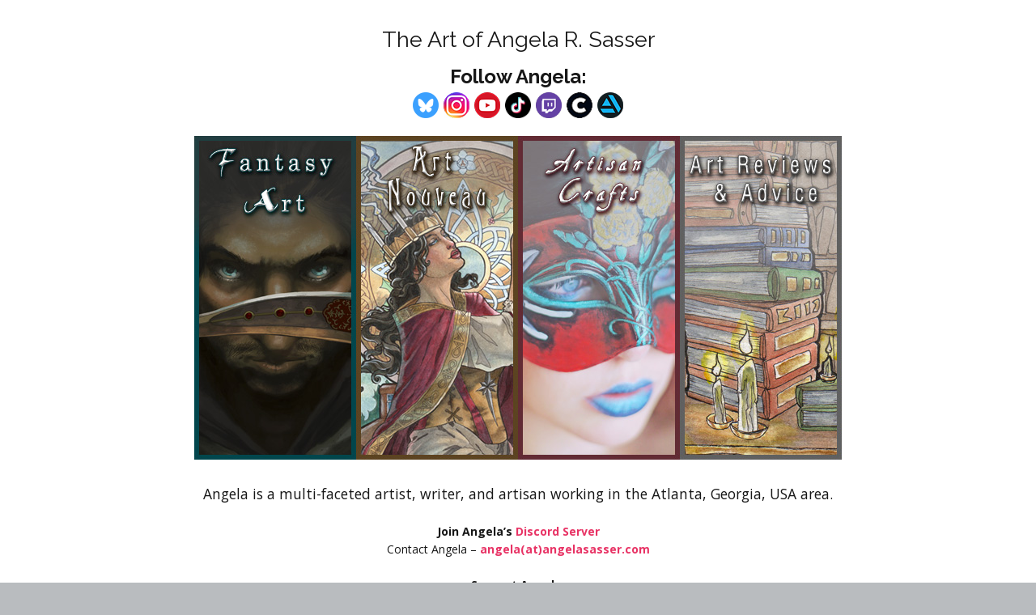

--- FILE ---
content_type: text/html; charset=UTF-8
request_url: https://www.angelasasser.com/?b2w=http%3A%2F%2Fblog.angelicshades.com%2F2012%2F05%2Fsketchbook-confidential.html
body_size: 11031
content:
<!DOCTYPE html>
<!--[if lte IE 9]><html class="no-js IE9 IE" dir="ltr" lang="en-US" prefix="og: https://ogp.me/ns#"><![endif]-->
<!--[if gt IE 9]><!--><html class="no-js" dir="ltr" lang="en-US" prefix="og: https://ogp.me/ns#"><!--<![endif]-->
	<head>
				<meta charset="UTF-8" />
	<title>The Fantasy Art and Illustration of Angela R. Sasser</title>

		<!-- All in One SEO 4.9.2 - aioseo.com -->
	<meta name="description" content="Angela is a multi-faceted artist, writer, and artisan working in the Atlanta, Georgia, USA area. Creating elegant fantastical art, pins, books, and more." />
	<meta name="robots" content="max-image-preview:large" />
	<link rel="canonical" href="https://www.angelasasser.com/" />
	<meta name="generator" content="All in One SEO (AIOSEO) 4.9.2" />
		<meta property="og:locale" content="en_US" />
		<meta property="og:site_name" content="The Fantasy Art of Angela R. Sasser" />
		<meta property="og:type" content="website" />
		<meta property="og:title" content="The Fantasy Art and Illustration of Angela R. Sasser" />
		<meta property="og:description" content="Angela is a multi-faceted artist, writer, and artisan working in the Atlanta, Georgia, USA area. Creating elegant dark fantasy art, pins, books, and more." />
		<meta property="og:url" content="https://www.angelasasser.com/" />
		<meta property="og:image" content="https://www.angelasasser.com/wp-content/uploads/2016/01/socialmeta.jpg" />
		<meta property="og:image:secure_url" content="https://www.angelasasser.com/wp-content/uploads/2016/01/socialmeta.jpg" />
		<meta property="og:image:width" content="470" />
		<meta property="og:image:height" content="246" />
		<meta name="twitter:card" content="summary_large_image" />
		<meta name="twitter:site" content="@angelasasserart" />
		<meta name="twitter:title" content="The Fantasy Art and Illustration of Angela R. Sasser" />
		<meta name="twitter:description" content="Angela is a multi-faceted artist, writer, and artisan working in the Atlanta, Georgia, USA area. Creating elegant dark fantasy art, pins, books, and more." />
		<meta name="twitter:image" content="https://www.angelasasser.com/wp-content/uploads/2016/01/socialmeta.jpg" />
		<script type="application/ld+json" class="aioseo-schema">
			{"@context":"https:\/\/schema.org","@graph":[{"@type":"BreadcrumbList","@id":"https:\/\/www.angelasasser.com\/#breadcrumblist","itemListElement":[{"@type":"ListItem","@id":"https:\/\/www.angelasasser.com#listItem","position":1,"name":"Home"}]},{"@type":"Person","@id":"https:\/\/www.angelasasser.com\/#person","name":"Angela S.","image":{"@type":"ImageObject","@id":"https:\/\/www.angelasasser.com\/#personImage","url":"https:\/\/secure.gravatar.com\/avatar\/7ad48b8fb31c39d889281934ea0fe72fb1b118c4f3dd9d6b9bfb15dd9a362851?s=96&r=g","width":96,"height":96,"caption":"Angela S."},"sameAs":["https:\/\/instagram.com\/angelasasserart","https:\/\/pinterest.com\/angelasasserart","https:\/\/www.youtube.com\/@angelasasserart","https:\/\/www.linkedin.com\/in\/angelasasser","https:\/\/angelasasserart.tumblr.com\/"]},{"@type":"WebPage","@id":"https:\/\/www.angelasasser.com\/#webpage","url":"https:\/\/www.angelasasser.com\/","name":"The Fantasy Art and Illustration of Angela R. Sasser","description":"Angela is a multi-faceted artist, writer, and artisan working in the Atlanta, Georgia, USA area. Creating elegant fantastical art, pins, books, and more.","inLanguage":"en-US","isPartOf":{"@id":"https:\/\/www.angelasasser.com\/#website"},"breadcrumb":{"@id":"https:\/\/www.angelasasser.com\/#breadcrumblist"},"datePublished":"2015-03-04T20:19:40+00:00","dateModified":"2025-11-14T18:43:40+00:00"},{"@type":"WebSite","@id":"https:\/\/www.angelasasser.com\/#website","url":"https:\/\/www.angelasasser.com\/","name":"Angela R. Sasser, Fantasy Artist","description":"Exploring Humanity through Mythic Visions","inLanguage":"en-US","publisher":{"@id":"https:\/\/www.angelasasser.com\/#person"}}]}
		</script>
		<!-- All in One SEO -->

			<link rel="dns-prefetch" href="//fonts.googleapis.com" />
			<script type="text/javascript">
			/* <![CDATA[ */
			document.documentElement.className = document.documentElement.className.replace(new RegExp('(^|\\s)no-js(\\s|$)'), '$1js$2');
			/* ]]> */
		</script>
	<link rel='dns-prefetch' href='//www.angelasasser.com' />
<link rel='dns-prefetch' href='//www.googletagmanager.com' />
<link rel="alternate" type="application/rss+xml" title="Angela R. Sasser, Fantasy Artist &raquo; Feed" href="https://www.angelasasser.com/feed/" />
<link rel="alternate" type="application/rss+xml" title="Angela R. Sasser, Fantasy Artist &raquo; Comments Feed" href="https://www.angelasasser.com/comments/feed/" />
<link rel="alternate" title="oEmbed (JSON)" type="application/json+oembed" href="https://www.angelasasser.com/wp-json/oembed/1.0/embed?url=https%3A%2F%2Fwww.angelasasser.com%2F" />
<link rel="alternate" title="oEmbed (XML)" type="text/xml+oembed" href="https://www.angelasasser.com/wp-json/oembed/1.0/embed?url=https%3A%2F%2Fwww.angelasasser.com%2F&#038;format=xml" />
<style id='wp-img-auto-sizes-contain-inline-css' type='text/css'>
img:is([sizes=auto i],[sizes^="auto," i]){contain-intrinsic-size:3000px 1500px}
/*# sourceURL=wp-img-auto-sizes-contain-inline-css */
</style>
<link rel='stylesheet' id='wpra-lightbox-css' href='https://www.angelasasser.com/wp-content/plugins/wp-rss-aggregator/core/css/jquery-colorbox.css?ver=1.4.33' type='text/css' media='all' />
<style id='wp-emoji-styles-inline-css' type='text/css'>

	img.wp-smiley, img.emoji {
		display: inline !important;
		border: none !important;
		box-shadow: none !important;
		height: 1em !important;
		width: 1em !important;
		margin: 0 0.07em !important;
		vertical-align: -0.1em !important;
		background: none !important;
		padding: 0 !important;
	}
/*# sourceURL=wp-emoji-styles-inline-css */
</style>
<style id='wp-block-library-inline-css' type='text/css'>
:root{--wp-block-synced-color:#7a00df;--wp-block-synced-color--rgb:122,0,223;--wp-bound-block-color:var(--wp-block-synced-color);--wp-editor-canvas-background:#ddd;--wp-admin-theme-color:#007cba;--wp-admin-theme-color--rgb:0,124,186;--wp-admin-theme-color-darker-10:#006ba1;--wp-admin-theme-color-darker-10--rgb:0,107,160.5;--wp-admin-theme-color-darker-20:#005a87;--wp-admin-theme-color-darker-20--rgb:0,90,135;--wp-admin-border-width-focus:2px}@media (min-resolution:192dpi){:root{--wp-admin-border-width-focus:1.5px}}.wp-element-button{cursor:pointer}:root .has-very-light-gray-background-color{background-color:#eee}:root .has-very-dark-gray-background-color{background-color:#313131}:root .has-very-light-gray-color{color:#eee}:root .has-very-dark-gray-color{color:#313131}:root .has-vivid-green-cyan-to-vivid-cyan-blue-gradient-background{background:linear-gradient(135deg,#00d084,#0693e3)}:root .has-purple-crush-gradient-background{background:linear-gradient(135deg,#34e2e4,#4721fb 50%,#ab1dfe)}:root .has-hazy-dawn-gradient-background{background:linear-gradient(135deg,#faaca8,#dad0ec)}:root .has-subdued-olive-gradient-background{background:linear-gradient(135deg,#fafae1,#67a671)}:root .has-atomic-cream-gradient-background{background:linear-gradient(135deg,#fdd79a,#004a59)}:root .has-nightshade-gradient-background{background:linear-gradient(135deg,#330968,#31cdcf)}:root .has-midnight-gradient-background{background:linear-gradient(135deg,#020381,#2874fc)}:root{--wp--preset--font-size--normal:16px;--wp--preset--font-size--huge:42px}.has-regular-font-size{font-size:1em}.has-larger-font-size{font-size:2.625em}.has-normal-font-size{font-size:var(--wp--preset--font-size--normal)}.has-huge-font-size{font-size:var(--wp--preset--font-size--huge)}.has-text-align-center{text-align:center}.has-text-align-left{text-align:left}.has-text-align-right{text-align:right}.has-fit-text{white-space:nowrap!important}#end-resizable-editor-section{display:none}.aligncenter{clear:both}.items-justified-left{justify-content:flex-start}.items-justified-center{justify-content:center}.items-justified-right{justify-content:flex-end}.items-justified-space-between{justify-content:space-between}.screen-reader-text{border:0;clip-path:inset(50%);height:1px;margin:-1px;overflow:hidden;padding:0;position:absolute;width:1px;word-wrap:normal!important}.screen-reader-text:focus{background-color:#ddd;clip-path:none;color:#444;display:block;font-size:1em;height:auto;left:5px;line-height:normal;padding:15px 23px 14px;text-decoration:none;top:5px;width:auto;z-index:100000}html :where(.has-border-color){border-style:solid}html :where([style*=border-top-color]){border-top-style:solid}html :where([style*=border-right-color]){border-right-style:solid}html :where([style*=border-bottom-color]){border-bottom-style:solid}html :where([style*=border-left-color]){border-left-style:solid}html :where([style*=border-width]){border-style:solid}html :where([style*=border-top-width]){border-top-style:solid}html :where([style*=border-right-width]){border-right-style:solid}html :where([style*=border-bottom-width]){border-bottom-style:solid}html :where([style*=border-left-width]){border-left-style:solid}html :where(img[class*=wp-image-]){height:auto;max-width:100%}:where(figure){margin:0 0 1em}html :where(.is-position-sticky){--wp-admin--admin-bar--position-offset:var(--wp-admin--admin-bar--height,0px)}@media screen and (max-width:600px){html :where(.is-position-sticky){--wp-admin--admin-bar--position-offset:0px}}

/*# sourceURL=wp-block-library-inline-css */
</style><style id='global-styles-inline-css' type='text/css'>
:root{--wp--preset--aspect-ratio--square: 1;--wp--preset--aspect-ratio--4-3: 4/3;--wp--preset--aspect-ratio--3-4: 3/4;--wp--preset--aspect-ratio--3-2: 3/2;--wp--preset--aspect-ratio--2-3: 2/3;--wp--preset--aspect-ratio--16-9: 16/9;--wp--preset--aspect-ratio--9-16: 9/16;--wp--preset--color--black: #000000;--wp--preset--color--cyan-bluish-gray: #abb8c3;--wp--preset--color--white: #ffffff;--wp--preset--color--pale-pink: #f78da7;--wp--preset--color--vivid-red: #cf2e2e;--wp--preset--color--luminous-vivid-orange: #ff6900;--wp--preset--color--luminous-vivid-amber: #fcb900;--wp--preset--color--light-green-cyan: #7bdcb5;--wp--preset--color--vivid-green-cyan: #00d084;--wp--preset--color--pale-cyan-blue: #8ed1fc;--wp--preset--color--vivid-cyan-blue: #0693e3;--wp--preset--color--vivid-purple: #9b51e0;--wp--preset--gradient--vivid-cyan-blue-to-vivid-purple: linear-gradient(135deg,rgb(6,147,227) 0%,rgb(155,81,224) 100%);--wp--preset--gradient--light-green-cyan-to-vivid-green-cyan: linear-gradient(135deg,rgb(122,220,180) 0%,rgb(0,208,130) 100%);--wp--preset--gradient--luminous-vivid-amber-to-luminous-vivid-orange: linear-gradient(135deg,rgb(252,185,0) 0%,rgb(255,105,0) 100%);--wp--preset--gradient--luminous-vivid-orange-to-vivid-red: linear-gradient(135deg,rgb(255,105,0) 0%,rgb(207,46,46) 100%);--wp--preset--gradient--very-light-gray-to-cyan-bluish-gray: linear-gradient(135deg,rgb(238,238,238) 0%,rgb(169,184,195) 100%);--wp--preset--gradient--cool-to-warm-spectrum: linear-gradient(135deg,rgb(74,234,220) 0%,rgb(151,120,209) 20%,rgb(207,42,186) 40%,rgb(238,44,130) 60%,rgb(251,105,98) 80%,rgb(254,248,76) 100%);--wp--preset--gradient--blush-light-purple: linear-gradient(135deg,rgb(255,206,236) 0%,rgb(152,150,240) 100%);--wp--preset--gradient--blush-bordeaux: linear-gradient(135deg,rgb(254,205,165) 0%,rgb(254,45,45) 50%,rgb(107,0,62) 100%);--wp--preset--gradient--luminous-dusk: linear-gradient(135deg,rgb(255,203,112) 0%,rgb(199,81,192) 50%,rgb(65,88,208) 100%);--wp--preset--gradient--pale-ocean: linear-gradient(135deg,rgb(255,245,203) 0%,rgb(182,227,212) 50%,rgb(51,167,181) 100%);--wp--preset--gradient--electric-grass: linear-gradient(135deg,rgb(202,248,128) 0%,rgb(113,206,126) 100%);--wp--preset--gradient--midnight: linear-gradient(135deg,rgb(2,3,129) 0%,rgb(40,116,252) 100%);--wp--preset--font-size--small: 13px;--wp--preset--font-size--medium: 20px;--wp--preset--font-size--large: 36px;--wp--preset--font-size--x-large: 42px;--wp--preset--spacing--20: 0.44rem;--wp--preset--spacing--30: 0.67rem;--wp--preset--spacing--40: 1rem;--wp--preset--spacing--50: 1.5rem;--wp--preset--spacing--60: 2.25rem;--wp--preset--spacing--70: 3.38rem;--wp--preset--spacing--80: 5.06rem;--wp--preset--shadow--natural: 6px 6px 9px rgba(0, 0, 0, 0.2);--wp--preset--shadow--deep: 12px 12px 50px rgba(0, 0, 0, 0.4);--wp--preset--shadow--sharp: 6px 6px 0px rgba(0, 0, 0, 0.2);--wp--preset--shadow--outlined: 6px 6px 0px -3px rgb(255, 255, 255), 6px 6px rgb(0, 0, 0);--wp--preset--shadow--crisp: 6px 6px 0px rgb(0, 0, 0);}:where(.is-layout-flex){gap: 0.5em;}:where(.is-layout-grid){gap: 0.5em;}body .is-layout-flex{display: flex;}.is-layout-flex{flex-wrap: wrap;align-items: center;}.is-layout-flex > :is(*, div){margin: 0;}body .is-layout-grid{display: grid;}.is-layout-grid > :is(*, div){margin: 0;}:where(.wp-block-columns.is-layout-flex){gap: 2em;}:where(.wp-block-columns.is-layout-grid){gap: 2em;}:where(.wp-block-post-template.is-layout-flex){gap: 1.25em;}:where(.wp-block-post-template.is-layout-grid){gap: 1.25em;}.has-black-color{color: var(--wp--preset--color--black) !important;}.has-cyan-bluish-gray-color{color: var(--wp--preset--color--cyan-bluish-gray) !important;}.has-white-color{color: var(--wp--preset--color--white) !important;}.has-pale-pink-color{color: var(--wp--preset--color--pale-pink) !important;}.has-vivid-red-color{color: var(--wp--preset--color--vivid-red) !important;}.has-luminous-vivid-orange-color{color: var(--wp--preset--color--luminous-vivid-orange) !important;}.has-luminous-vivid-amber-color{color: var(--wp--preset--color--luminous-vivid-amber) !important;}.has-light-green-cyan-color{color: var(--wp--preset--color--light-green-cyan) !important;}.has-vivid-green-cyan-color{color: var(--wp--preset--color--vivid-green-cyan) !important;}.has-pale-cyan-blue-color{color: var(--wp--preset--color--pale-cyan-blue) !important;}.has-vivid-cyan-blue-color{color: var(--wp--preset--color--vivid-cyan-blue) !important;}.has-vivid-purple-color{color: var(--wp--preset--color--vivid-purple) !important;}.has-black-background-color{background-color: var(--wp--preset--color--black) !important;}.has-cyan-bluish-gray-background-color{background-color: var(--wp--preset--color--cyan-bluish-gray) !important;}.has-white-background-color{background-color: var(--wp--preset--color--white) !important;}.has-pale-pink-background-color{background-color: var(--wp--preset--color--pale-pink) !important;}.has-vivid-red-background-color{background-color: var(--wp--preset--color--vivid-red) !important;}.has-luminous-vivid-orange-background-color{background-color: var(--wp--preset--color--luminous-vivid-orange) !important;}.has-luminous-vivid-amber-background-color{background-color: var(--wp--preset--color--luminous-vivid-amber) !important;}.has-light-green-cyan-background-color{background-color: var(--wp--preset--color--light-green-cyan) !important;}.has-vivid-green-cyan-background-color{background-color: var(--wp--preset--color--vivid-green-cyan) !important;}.has-pale-cyan-blue-background-color{background-color: var(--wp--preset--color--pale-cyan-blue) !important;}.has-vivid-cyan-blue-background-color{background-color: var(--wp--preset--color--vivid-cyan-blue) !important;}.has-vivid-purple-background-color{background-color: var(--wp--preset--color--vivid-purple) !important;}.has-black-border-color{border-color: var(--wp--preset--color--black) !important;}.has-cyan-bluish-gray-border-color{border-color: var(--wp--preset--color--cyan-bluish-gray) !important;}.has-white-border-color{border-color: var(--wp--preset--color--white) !important;}.has-pale-pink-border-color{border-color: var(--wp--preset--color--pale-pink) !important;}.has-vivid-red-border-color{border-color: var(--wp--preset--color--vivid-red) !important;}.has-luminous-vivid-orange-border-color{border-color: var(--wp--preset--color--luminous-vivid-orange) !important;}.has-luminous-vivid-amber-border-color{border-color: var(--wp--preset--color--luminous-vivid-amber) !important;}.has-light-green-cyan-border-color{border-color: var(--wp--preset--color--light-green-cyan) !important;}.has-vivid-green-cyan-border-color{border-color: var(--wp--preset--color--vivid-green-cyan) !important;}.has-pale-cyan-blue-border-color{border-color: var(--wp--preset--color--pale-cyan-blue) !important;}.has-vivid-cyan-blue-border-color{border-color: var(--wp--preset--color--vivid-cyan-blue) !important;}.has-vivid-purple-border-color{border-color: var(--wp--preset--color--vivid-purple) !important;}.has-vivid-cyan-blue-to-vivid-purple-gradient-background{background: var(--wp--preset--gradient--vivid-cyan-blue-to-vivid-purple) !important;}.has-light-green-cyan-to-vivid-green-cyan-gradient-background{background: var(--wp--preset--gradient--light-green-cyan-to-vivid-green-cyan) !important;}.has-luminous-vivid-amber-to-luminous-vivid-orange-gradient-background{background: var(--wp--preset--gradient--luminous-vivid-amber-to-luminous-vivid-orange) !important;}.has-luminous-vivid-orange-to-vivid-red-gradient-background{background: var(--wp--preset--gradient--luminous-vivid-orange-to-vivid-red) !important;}.has-very-light-gray-to-cyan-bluish-gray-gradient-background{background: var(--wp--preset--gradient--very-light-gray-to-cyan-bluish-gray) !important;}.has-cool-to-warm-spectrum-gradient-background{background: var(--wp--preset--gradient--cool-to-warm-spectrum) !important;}.has-blush-light-purple-gradient-background{background: var(--wp--preset--gradient--blush-light-purple) !important;}.has-blush-bordeaux-gradient-background{background: var(--wp--preset--gradient--blush-bordeaux) !important;}.has-luminous-dusk-gradient-background{background: var(--wp--preset--gradient--luminous-dusk) !important;}.has-pale-ocean-gradient-background{background: var(--wp--preset--gradient--pale-ocean) !important;}.has-electric-grass-gradient-background{background: var(--wp--preset--gradient--electric-grass) !important;}.has-midnight-gradient-background{background: var(--wp--preset--gradient--midnight) !important;}.has-small-font-size{font-size: var(--wp--preset--font-size--small) !important;}.has-medium-font-size{font-size: var(--wp--preset--font-size--medium) !important;}.has-large-font-size{font-size: var(--wp--preset--font-size--large) !important;}.has-x-large-font-size{font-size: var(--wp--preset--font-size--x-large) !important;}
/*# sourceURL=global-styles-inline-css */
</style>

<style id='classic-theme-styles-inline-css' type='text/css'>
/*! This file is auto-generated */
.wp-block-button__link{color:#fff;background-color:#32373c;border-radius:9999px;box-shadow:none;text-decoration:none;padding:calc(.667em + 2px) calc(1.333em + 2px);font-size:1.125em}.wp-block-file__button{background:#32373c;color:#fff;text-decoration:none}
/*# sourceURL=/wp-includes/css/classic-themes.min.css */
</style>
<link rel='stylesheet' id='patreon-wordpress-css-css' href='https://www.angelasasser.com/wp-content/plugins/patreon-connect/assets/css/app.css?ver=6.9' type='text/css' media='all' />
<link rel='stylesheet' id='wpsm_ac-font-awesome-front-css' href='https://www.angelasasser.com/wp-content/plugins/responsive-accordion-and-collapse/css/font-awesome/css/font-awesome.min.css?ver=6.9' type='text/css' media='all' />
<link rel='stylesheet' id='wpsm_ac_bootstrap-front-css' href='https://www.angelasasser.com/wp-content/plugins/responsive-accordion-and-collapse/css/bootstrap-front.css?ver=6.9' type='text/css' media='all' />
<link rel='stylesheet' id='make-google-font-css' href='//fonts.googleapis.com/css?family=Open+Sans%3Aregular%2Citalic%2C700%2C700italic%7CRaleway%3Aregular%2Citalic%2C700%2C700italic%7CKotta+One%3Aregular%2Citalic&#038;ver=1.10.9#038;subset=all' type='text/css' media='all' />
<link rel='stylesheet' id='font-awesome-css' href='https://www.angelasasser.com/wp-content/themes/make/css/libs/font-awesome/css/font-awesome.min.css?ver=5.15.2' type='text/css' media='all' />
<link rel='stylesheet' id='make-main-css' href='https://www.angelasasser.com/wp-content/themes/make/style.css?ver=1.10.9' type='text/css' media='all' />
<link rel='stylesheet' id='make-print-css' href='https://www.angelasasser.com/wp-content/themes/make/css/print.css?ver=1.10.9' type='text/css' media='print' />
<link rel='stylesheet' id='makeplus-postslist-frontend-css' href='https://www.angelasasser.com/wp-content/plugins/make-plus/css/postslist/frontend.css?ver=1.10.7' type='text/css' media='all' />
<script type="text/javascript" src="https://www.angelasasser.com/wp-includes/js/jquery/jquery.min.js?ver=3.7.1" id="jquery-core-js"></script>
<script type="text/javascript" src="https://www.angelasasser.com/wp-includes/js/jquery/jquery-migrate.min.js?ver=3.4.1" id="jquery-migrate-js"></script>

<!-- Google tag (gtag.js) snippet added by Site Kit -->
<!-- Google Analytics snippet added by Site Kit -->
<script type="text/javascript" src="https://www.googletagmanager.com/gtag/js?id=GT-WRGFWFB" id="google_gtagjs-js" async></script>
<script type="text/javascript" id="google_gtagjs-js-after">
/* <![CDATA[ */
window.dataLayer = window.dataLayer || [];function gtag(){dataLayer.push(arguments);}
gtag("set","linker",{"domains":["www.angelasasser.com"]});
gtag("js", new Date());
gtag("set", "developer_id.dZTNiMT", true);
gtag("config", "GT-WRGFWFB", {"googlesitekit_post_type":"page"});
//# sourceURL=google_gtagjs-js-after
/* ]]> */
</script>
<link rel="https://api.w.org/" href="https://www.angelasasser.com/wp-json/" /><link rel="alternate" title="JSON" type="application/json" href="https://www.angelasasser.com/wp-json/wp/v2/pages/1407" /><link rel="EditURI" type="application/rsd+xml" title="RSD" href="https://www.angelasasser.com/xmlrpc.php?rsd" />
<meta name="generator" content="WordPress 6.9" />
<meta name="generator" content="Seriously Simple Podcasting 3.14.2" />
<link rel='shortlink' href='https://www.angelasasser.com/' />
<meta name="generator" content="Site Kit by Google 1.170.0" /><meta name="robots" content="noai, noimageai"><style>@font-face {
            font-family: 'Libre Franklin Extra Bold';
            src: url('https://www.angelasasser.com/wp-content/plugins/patreon-connect/assets/fonts/librefranklin-extrabold-webfont.woff2') format('woff2'),
                 url('https://www.angelasasser.com/wp-content/plugins/patreon-connect/assets/fonts/librefranklin-extrabold-webfont.woff') format('woff');
            font-weight: bold;
            }</style>
<link rel="alternate" type="application/rss+xml" title="Podcast RSS feed" href="https://www.angelasasser.com/feed/podcast" />

<link id='MediaRSS' rel='alternate' type='application/rss+xml' title='NextGEN Gallery RSS Feed' href='https://www.angelasasser.com/wp-content/plugins/nextgen-gallery/src/Legacy/xml/media-rss.php' />
		<meta name="viewport" content="width=device-width, initial-scale=1" />
	<style type="text/css">.recentcomments a{display:inline !important;padding:0 !important;margin:0 !important;}</style>
<!-- Begin Make Inline CSS -->
<style type="text/css">
body,.font-body{font-size:14px;font-size:1.4rem;}#comments{font-size:12px;font-size:1.2rem;}.comment-date{font-size:11px;font-size:1.1rem;}h1:not(.site-title),.font-header,.entry-title{font-family:"Raleway","Helvetica Neue",Helvetica,Arial,sans-serif;font-size:27px;font-size:2.7rem;}h2{font-family:"Raleway","Helvetica Neue",Helvetica,Arial,sans-serif;}h3,.builder-text-content .widget-title{font-family:"Raleway","Helvetica Neue",Helvetica,Arial,sans-serif;}h4{font-family:"Raleway","Helvetica Neue",Helvetica,Arial,sans-serif;}h5{font-family:"Raleway","Helvetica Neue",Helvetica,Arial,sans-serif;}h6{font-family:"Raleway","Helvetica Neue",Helvetica,Arial,sans-serif;}.site-title,.site-title a,.font-site-title{font-family:"Kotta One",Georgia,Times,"Times New Roman",serif;font-size:20px;font-size:2rem;font-weight:normal;line-height:0.5;}.site-description,.site-description a,.font-site-tagline{font-family:"Helvetica Neue",Helvetica,Arial,sans-serif;font-size:14px;font-size:1.4rem;line-height:1;}.site-navigation .menu li a,.font-nav,.site-navigation .menu-toggle{font-family:"Open Sans","Helvetica Neue",Helvetica,Arial,sans-serif;font-size:14px;font-size:1.4rem;font-weight:normal;font-style:normal;text-transform:none;line-height:1.4;letter-spacing:0px;word-spacing:0px;}.site-navigation .menu li.current_page_item > a,.site-navigation .menu .children li.current_page_item > a,.site-navigation .menu li.current-menu-item > a,.site-navigation .menu .sub-menu li.current-menu-item > a{font-weight:bold;}.header-bar,.header-text,.header-bar .search-form input,.header-bar .menu a,.header-navigation .mobile-menu ul.menu li a{font-family:"Open Sans","Helvetica Neue",Helvetica,Arial,sans-serif;font-size:13px;font-size:1.3rem;font-weight:normal;font-style:normal;text-transform:none;line-height:1.6;letter-spacing:0px;word-spacing:0px;}.sidebar .widget-title,.sidebar .widgettitle,.sidebar .widget-title a,.sidebar .widgettitle a,.font-widget-title{font-family:"Open Sans","Helvetica Neue",Helvetica,Arial,sans-serif;font-size:13px;font-size:1.3rem;font-weight:bold;font-style:normal;text-transform:none;line-height:1.6;letter-spacing:0px;word-spacing:0px;}.sidebar .widget,.font-widget{font-size:14px;font-size:1.4rem;}.footer-widget-container .widget-title,.footer-widget-container .widgettitle,.footer-widget-container .widget-title a,.footer-widget-container .widgettitle a{font-family:"Open Sans","Helvetica Neue",Helvetica,Arial,sans-serif;font-size:13px;font-size:1.3rem;font-weight:bold;font-style:normal;text-transform:none;line-height:1.6;letter-spacing:0px;word-spacing:0px;}.color-primary-text,a,.entry-author-byline a.vcard,.entry-footer a:hover,.comment-form .required,ul.ttfmake-list-dot li:before,ol.ttfmake-list-dot li:before,.entry-comment-count a:hover,.comment-count-icon a:hover{color:#e83365;}.color-primary-background,.ttfmake-button.color-primary-background{background-color:#e83365;}.color-primary-border{border-color:#e83365;}.color-secondary-text,.builder-section-banner .cycle-pager,.ttfmake-shortcode-slider .cycle-pager,.builder-section-banner .cycle-prev:before,.builder-section-banner .cycle-next:before,.ttfmake-shortcode-slider .cycle-prev:before,.ttfmake-shortcode-slider .cycle-next:before,.ttfmake-shortcode-slider .cycle-caption{color:#d4d6d7;}.color-secondary-background,blockquote.ttfmake-testimonial,tt,kbd,pre,code,samp,var,textarea,input[type="date"],input[type="datetime"],input[type="datetime-local"],input[type="email"],input[type="month"],input[type="number"],input[type="password"],input[type="search"],input[type="tel"],input[type="text"],input[type="time"],input[type="url"],input[type="week"],.ttfmake-button.color-secondary-background,button.color-secondary-background,input[type="button"].color-secondary-background,input[type="reset"].color-secondary-background,input[type="submit"].color-secondary-background,.sticky-post-label{background-color:#d4d6d7;}.color-secondary-border,table,table th,table td,.header-layout-3 .site-navigation .menu,.widget_tag_cloud a,.widget_product_tag_cloud a{border-color:#d4d6d7;}hr,hr.ttfmake-line-dashed,hr.ttfmake-line-double,blockquote.ttfmake-testimonial:after{border-top-color:#d4d6d7;}.comment-body,.post,.page,.search article.post,.search article.page,.widget li{border-bottom-color:#d4d6d7;}.header-bar,.header-bar a,.header-bar .menu li a{color:#171717;}.header-bar,.header-bar .search-form input,.header-social-links li:first-of-type,.header-social-links li a{border-color:rgba(176, 177, 178, 1);}.header-bar{background-color:rgba(212, 214, 215, 1);}.site-footer *:not(select){border-color:#b0b1b2 !important;}.site-footer{background-color:rgba(212, 214, 215, 1);}.site-content{padding-top:0;}.builder-section-postlist .ttfmp-post-list-item-footer a:hover,.ttfmp-widget-post-list .ttfmp-post-list-item-comment-link:hover{color:#e83365;}.builder-text-content .widget{font-size:14px;font-size:1.4rem;}.builder-text-content .widget-title{font-family:"Raleway","Helvetica Neue",Helvetica,Arial,sans-serif;}
@media screen and (min-width: 800px){.site-navigation .menu .page_item_has_children a:after,.site-navigation .menu .menu-item-has-children a:after{top:-1px;font-size:10px;font-size:1rem;}.site-navigation .menu .sub-menu li a,.site-navigation .menu .children li a{font-family:"Open Sans","Helvetica Neue",Helvetica,Arial,sans-serif;font-size:13px;font-size:1.3rem;font-weight:normal;font-style:normal;text-transform:none;line-height:1.4;letter-spacing:0px;word-spacing:0px;}.site-navigation .menu .children .page_item_has_children a:after,.site-navigation .menu .sub-menu .menu-item-has-children a:after{font-size:9px;font-size:0.9rem;}.site-navigation .menu li.current_page_item > a,.site-navigation .menu .children li.current_page_item > a,.site-navigation .menu li.current_page_ancestor > a,.site-navigation .menu li.current-menu-item > a,.site-navigation .menu .sub-menu li.current-menu-item > a,.site-navigation .menu li.current-menu-ancestor > a{font-weight:bold;}.site-navigation ul.menu ul a:hover,.site-navigation ul.menu ul a:focus,.site-navigation .menu ul ul a:hover,.site-navigation .menu ul ul a:focus{background-color:#e83365;}.site-navigation .menu .sub-menu,.site-navigation .menu .children{background-color:#d4d6d7;}}
</style>
<!-- End Make Inline CSS -->
<link rel="icon" href="https://www.angelasasser.com/wp-content/uploads/2022/11/cropped-favicon-32x32.png" sizes="32x32" />
<link rel="icon" href="https://www.angelasasser.com/wp-content/uploads/2022/11/cropped-favicon-192x192.png" sizes="192x192" />
<link rel="apple-touch-icon" href="https://www.angelasasser.com/wp-content/uploads/2022/11/cropped-favicon-180x180.png" />
<meta name="msapplication-TileImage" content="https://www.angelasasser.com/wp-content/uploads/2022/11/cropped-favicon-270x270.png" />
	</head>

	<body class="home wp-singular page-template-default page page-id-1407 wp-theme-make view-page full-width no-sidebar">
				<div id="site-wrapper" class="site-wrapper">
			<a class="skip-link screen-reader-text" href="#site-content">Skip to content</a>

			
			<div id="site-content" class="site-content">
				<div class="container">

<main id="site-main" class="site-main" role="main">

			
<article id="post-1407" class="post-1407 page type-page status-publish hentry">
		<header class="entry-header">
		<div class="entry-meta">

</div>
<div class="entry-meta">
</div>	</header>
	
	<div class="entry-content">
				<h1 align="center">The Art of Angela R. Sasser</h1>
<h3 align="center"><strong>Follow Angela:<br />
</strong><a href="https://bsky.app/profile/angelasasserart.bsky.social" target="_blank" rel="noopener"><img decoding="async" class="alignnone wp-image-8733" src="https://www.angelasasser.com/wp-content/uploads/2025/04/icon-bluesky-64.png" alt="" width="32" height="32"></a> <a href="http://www.instagram.com/angelasasserart"><img decoding="async" class="alignnone size-full wp-image-5791" src="https://www.angelasasser.com/wp-content/uploads/2021/05/icon-round-instagram-32px.png" alt="" width="32" height="32"></a>&nbsp;<a href="http://www.youtube.com/@angelasasserart" target="_blank" rel="noopener"><img decoding="async" class="alignnone wp-image-5792 size-full" src="https://www.angelasasser.com/wp-content/uploads/2021/05/icon-round-youtube-32px.png" alt="Angela R. Sasser on YouTube" width="32" height="32"></a> <a href="https://www.tiktok.com/@angelasasserart"><img loading="lazy" decoding="async" class="alignnone wp-image-8734" src="https://www.angelasasser.com/wp-content/uploads/2025/04/icon-tiktok-300x300.png" alt="" width="32" height="32" srcset="https://www.angelasasser.com/wp-content/uploads/2025/04/icon-tiktok-300x300.png 300w, https://www.angelasasser.com/wp-content/uploads/2025/04/icon-tiktok-1044x1044.png 1044w, https://www.angelasasser.com/wp-content/uploads/2025/04/icon-tiktok-1536x1536.png 1536w, https://www.angelasasser.com/wp-content/uploads/2025/04/icon-tiktok-2048x2048.png 2048w" sizes="auto, (max-width: 32px) 100vw, 32px" /></a> <a href="https://www.twitch.tv/angelasasser" target="_blank" rel="noopener"><img loading="lazy" decoding="async" class="alignnone wp-image-8737" src="https://www.angelasasser.com/wp-content/uploads/2025/04/icon-twitch-50.png" alt="" width="32" height="32"></a> <a href="https://cara.app/angelasasser" target="_blank" rel="noopener"><img loading="lazy" decoding="async" class="alignnone wp-image-8033 size-full" src="https://www.angelasasser.com/wp-content/uploads/2023/08/icon-cara-app.png" alt="" width="32" height="32"></a> <a href="https://www.artstation.com/angelasasser"><img loading="lazy" decoding="async" class="alignnone size-full wp-image-5790" src="https://www.angelasasser.com/wp-content/uploads/2021/05/icon-round-artstation-32px.png" alt="" width="32" height="32"></a></h3>
<p style="text-align: center;"><a href="https://www.angelasasser.com/gallery/" target="_blank" rel="noopener"><img loading="lazy" decoding="async" class="alignnone wp-image-1716 size-full" src="https://www.angelasasser.com/wp-content/uploads/2015/03/landing-page2_01.jpg" alt="Exploring humanity through mythic visions." width="200" height="400" srcset="https://www.angelasasser.com/wp-content/uploads/2015/03/landing-page2_01.jpg 200w, https://www.angelasasser.com/wp-content/uploads/2015/03/landing-page2_01-150x300.jpg 150w" sizes="auto, (max-width: 200px) 100vw, 200px" /></a><a href="https://www.angelicshades.com" target="_blank" rel="noopener"><img loading="lazy" decoding="async" class="alignnone wp-image-1717 size-full" src="https://www.angelasasser.com/wp-content/uploads/2015/03/landing-page2_02.jpg" alt="Angela's Fine Art" width="200" height="400" srcset="https://www.angelasasser.com/wp-content/uploads/2015/03/landing-page2_02.jpg 200w, https://www.angelasasser.com/wp-content/uploads/2015/03/landing-page2_02-150x300.jpg 150w" sizes="auto, (max-width: 200px) 100vw, 200px" /></a><a href="https://www.angelicartisan.com" target="_blank" rel="noopener"><img loading="lazy" decoding="async" class="alignnone wp-image-1718 size-full" src="https://www.angelasasser.com/wp-content/uploads/2015/03/landing-page2_03.jpg" alt="Angela's Artisan Crafts" width="200" height="400" srcset="https://www.angelasasser.com/wp-content/uploads/2015/03/landing-page2_03.jpg 200w, https://www.angelasasser.com/wp-content/uploads/2015/03/landing-page2_03-150x300.jpg 150w" sizes="auto, (max-width: 200px) 100vw, 200px" /></a><a href="https://www.themuseslibrary.com" target="_blank" rel="noopener"><img loading="lazy" decoding="async" class="alignnone wp-image-1719 size-full" src="https://www.angelasasser.com/wp-content/uploads/2015/03/landing-page2_04.jpg" alt="Angela's Art Resources" width="200" height="400" srcset="https://www.angelasasser.com/wp-content/uploads/2015/03/landing-page2_04.jpg 200w, https://www.angelasasser.com/wp-content/uploads/2015/03/landing-page2_04-150x300.jpg 150w" sizes="auto, (max-width: 200px) 100vw, 200px" /></a></p>
<p style="text-align: center;"><big>Angela is a multi-faceted artist, writer, and artisan working in the Atlanta, Georgia, USA area.</big></p>
<p style="text-align: center;"><strong>Join Angela&#8217;s <a href="https://discord.gg/FSmB88QExv" target="_blank" rel="noopener">Discord Server</a></strong><br />
Contact Angela &#8211; <a href="mailto:angela@angelasasser.com" target="_blank" rel="noopener noreferrer">angela(at)angelasasser.com</a></p>
<p style="text-align: center;"><strong>Support Angela:</strong><br />
<a href="https://www.patreon.com/angelasasser" target="_blank" rel="noopener"><img loading="lazy" decoding="async" class="alignnone wp-image-6937 size-full" src="https://www.angelasasser.com/wp-content/uploads/2022/12/patreon-icon.png" alt="Support Angela on Patreon" width="32" height="32"></a> <a href="https://www.ko-fi.com/angelasasser"><img loading="lazy" decoding="async" class="alignnone wp-image-7926" src="https://www.angelasasser.com/wp-content/uploads/2023/04/icon-round-kofi.png" alt="" width="32" height="32" srcset="https://www.angelasasser.com/wp-content/uploads/2023/04/icon-round-kofi.png 512w, https://www.angelasasser.com/wp-content/uploads/2023/04/icon-round-kofi-300x300.png 300w" sizes="auto, (max-width: 32px) 100vw, 32px" /></a></p>
<div style="text-align: center;" align="center"><cite><small><strong>© Angela R. Sasser.&nbsp; This website and all work, text, and images contained herein are copyrighted to Angela R. Sasser. All rights reserved.</strong></small></cite></div>
		
	</div>

		<footer class="entry-footer">
		<div class="entry-meta">

</div>	</footer>
	</article>
		
	
</main>



				</div>
			</div>

					</div>

		<script type="speculationrules">
{"prefetch":[{"source":"document","where":{"and":[{"href_matches":"/*"},{"not":{"href_matches":["/wp-*.php","/wp-admin/*","/wp-content/uploads/*","/wp-content/*","/wp-content/plugins/*","/wp-content/themes/make/*","/*\\?(.+)"]}},{"not":{"selector_matches":"a[rel~=\"nofollow\"]"}},{"not":{"selector_matches":".no-prefetch, .no-prefetch a"}}]},"eagerness":"conservative"}]}
</script>
<script type="module"  src="https://www.angelasasser.com/wp-content/plugins/all-in-one-seo-pack/dist/Lite/assets/table-of-contents.95d0dfce.js?ver=4.9.2" id="aioseo/js/src/vue/standalone/blocks/table-of-contents/frontend.js-js"></script>
<script type="text/javascript" src="https://www.angelasasser.com/wp-content/plugins/patreon-connect/assets/js/app.js?ver=6.9" id="patreon-wordpress-js-js"></script>
<script type="text/javascript" src="https://www.angelasasser.com/wp-content/plugins/responsive-accordion-and-collapse/js/accordion-custom.js?ver=6.9" id="call_ac-custom-js-front-js"></script>
<script type="text/javascript" src="https://www.angelasasser.com/wp-content/plugins/responsive-accordion-and-collapse/js/accordion.js?ver=6.9" id="call_ac-js-front-js"></script>
<script type="text/javascript" id="make-frontend-js-extra">
/* <![CDATA[ */
var MakeFrontEnd = {"fitvids":{"selectors":""}};
//# sourceURL=make-frontend-js-extra
/* ]]> */
</script>
<script type="text/javascript" src="https://www.angelasasser.com/wp-content/themes/make/js/frontend.js?ver=1.10.9" id="make-frontend-js"></script>
<script type="text/javascript" src="https://www.angelasasser.com/wp-content/themes/make/js/formatting/dynamic-stylesheet/dynamic-stylesheet.js?ver=1.10.9" id="make-dynamic-stylesheet-js"></script>
<script id="wp-emoji-settings" type="application/json">
{"baseUrl":"https://s.w.org/images/core/emoji/17.0.2/72x72/","ext":".png","svgUrl":"https://s.w.org/images/core/emoji/17.0.2/svg/","svgExt":".svg","source":{"concatemoji":"https://www.angelasasser.com/wp-includes/js/wp-emoji-release.min.js?ver=6.9"}}
</script>
<script type="module">
/* <![CDATA[ */
/*! This file is auto-generated */
const a=JSON.parse(document.getElementById("wp-emoji-settings").textContent),o=(window._wpemojiSettings=a,"wpEmojiSettingsSupports"),s=["flag","emoji"];function i(e){try{var t={supportTests:e,timestamp:(new Date).valueOf()};sessionStorage.setItem(o,JSON.stringify(t))}catch(e){}}function c(e,t,n){e.clearRect(0,0,e.canvas.width,e.canvas.height),e.fillText(t,0,0);t=new Uint32Array(e.getImageData(0,0,e.canvas.width,e.canvas.height).data);e.clearRect(0,0,e.canvas.width,e.canvas.height),e.fillText(n,0,0);const a=new Uint32Array(e.getImageData(0,0,e.canvas.width,e.canvas.height).data);return t.every((e,t)=>e===a[t])}function p(e,t){e.clearRect(0,0,e.canvas.width,e.canvas.height),e.fillText(t,0,0);var n=e.getImageData(16,16,1,1);for(let e=0;e<n.data.length;e++)if(0!==n.data[e])return!1;return!0}function u(e,t,n,a){switch(t){case"flag":return n(e,"\ud83c\udff3\ufe0f\u200d\u26a7\ufe0f","\ud83c\udff3\ufe0f\u200b\u26a7\ufe0f")?!1:!n(e,"\ud83c\udde8\ud83c\uddf6","\ud83c\udde8\u200b\ud83c\uddf6")&&!n(e,"\ud83c\udff4\udb40\udc67\udb40\udc62\udb40\udc65\udb40\udc6e\udb40\udc67\udb40\udc7f","\ud83c\udff4\u200b\udb40\udc67\u200b\udb40\udc62\u200b\udb40\udc65\u200b\udb40\udc6e\u200b\udb40\udc67\u200b\udb40\udc7f");case"emoji":return!a(e,"\ud83e\u1fac8")}return!1}function f(e,t,n,a){let r;const o=(r="undefined"!=typeof WorkerGlobalScope&&self instanceof WorkerGlobalScope?new OffscreenCanvas(300,150):document.createElement("canvas")).getContext("2d",{willReadFrequently:!0}),s=(o.textBaseline="top",o.font="600 32px Arial",{});return e.forEach(e=>{s[e]=t(o,e,n,a)}),s}function r(e){var t=document.createElement("script");t.src=e,t.defer=!0,document.head.appendChild(t)}a.supports={everything:!0,everythingExceptFlag:!0},new Promise(t=>{let n=function(){try{var e=JSON.parse(sessionStorage.getItem(o));if("object"==typeof e&&"number"==typeof e.timestamp&&(new Date).valueOf()<e.timestamp+604800&&"object"==typeof e.supportTests)return e.supportTests}catch(e){}return null}();if(!n){if("undefined"!=typeof Worker&&"undefined"!=typeof OffscreenCanvas&&"undefined"!=typeof URL&&URL.createObjectURL&&"undefined"!=typeof Blob)try{var e="postMessage("+f.toString()+"("+[JSON.stringify(s),u.toString(),c.toString(),p.toString()].join(",")+"));",a=new Blob([e],{type:"text/javascript"});const r=new Worker(URL.createObjectURL(a),{name:"wpTestEmojiSupports"});return void(r.onmessage=e=>{i(n=e.data),r.terminate(),t(n)})}catch(e){}i(n=f(s,u,c,p))}t(n)}).then(e=>{for(const n in e)a.supports[n]=e[n],a.supports.everything=a.supports.everything&&a.supports[n],"flag"!==n&&(a.supports.everythingExceptFlag=a.supports.everythingExceptFlag&&a.supports[n]);var t;a.supports.everythingExceptFlag=a.supports.everythingExceptFlag&&!a.supports.flag,a.supports.everything||((t=a.source||{}).concatemoji?r(t.concatemoji):t.wpemoji&&t.twemoji&&(r(t.twemoji),r(t.wpemoji)))});
//# sourceURL=https://www.angelasasser.com/wp-includes/js/wp-emoji-loader.min.js
/* ]]> */
</script>

	</body>
</html>
<!-- WP Optimize page cache - https://teamupdraft.com/wp-optimize/ - Page not served from cache  -->
